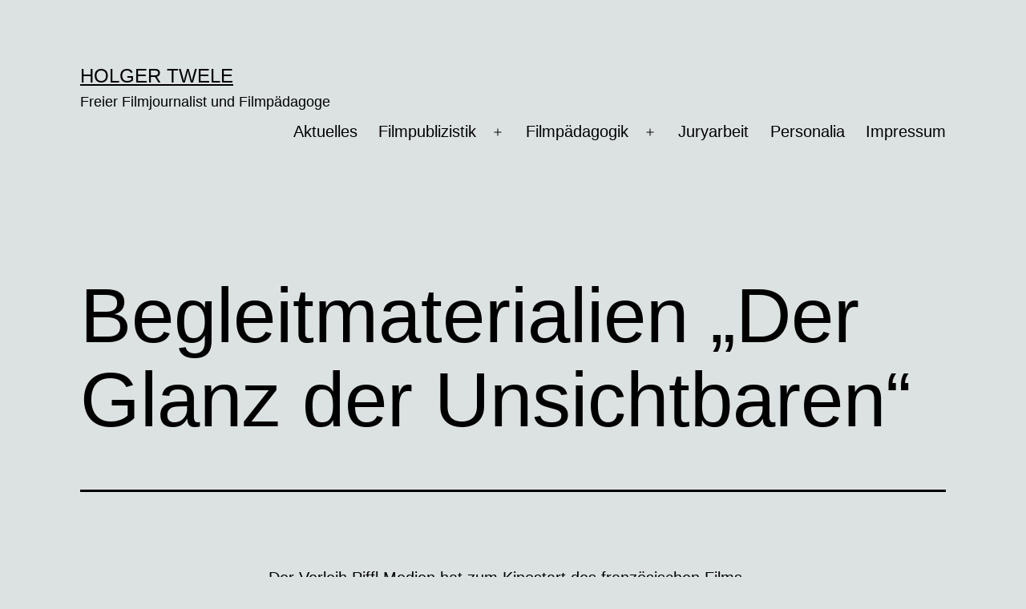

--- FILE ---
content_type: text/html; charset=UTF-8
request_url: https://www.holgertwele.de/begleitmaterialien-der-glanz-der-unsichtbaren/
body_size: 9334
content:
<!doctype html>
<html lang="de" >
<head>
	<meta charset="UTF-8" />
	<meta name="viewport" content="width=device-width, initial-scale=1.0" />
	<title>Begleitmaterialien „Der Glanz der Unsichtbaren“ &#8211; Holger Twele</title>
<meta name='robots' content='max-image-preview:large' />
	<style>img:is([sizes="auto" i], [sizes^="auto," i]) { contain-intrinsic-size: 3000px 1500px }</style>
	<link rel="alternate" type="application/rss+xml" title="Holger Twele &raquo; Feed" href="https://www.holgertwele.de/feed/" />
<link rel="alternate" type="application/rss+xml" title="Holger Twele &raquo; Kommentar-Feed" href="https://www.holgertwele.de/comments/feed/" />
<link rel="alternate" type="application/rss+xml" title="Holger Twele &raquo; Kommentar-Feed zu Begleitmaterialien „Der Glanz der Unsichtbaren“" href="https://www.holgertwele.de/begleitmaterialien-der-glanz-der-unsichtbaren/feed/" />
<script>
window._wpemojiSettings = {"baseUrl":"https:\/\/s.w.org\/images\/core\/emoji\/16.0.1\/72x72\/","ext":".png","svgUrl":"https:\/\/s.w.org\/images\/core\/emoji\/16.0.1\/svg\/","svgExt":".svg","source":{"concatemoji":"https:\/\/www.holgertwele.de\/wp-includes\/js\/wp-emoji-release.min.js?ver=6.8.3"}};
/*! This file is auto-generated */
!function(s,n){var o,i,e;function c(e){try{var t={supportTests:e,timestamp:(new Date).valueOf()};sessionStorage.setItem(o,JSON.stringify(t))}catch(e){}}function p(e,t,n){e.clearRect(0,0,e.canvas.width,e.canvas.height),e.fillText(t,0,0);var t=new Uint32Array(e.getImageData(0,0,e.canvas.width,e.canvas.height).data),a=(e.clearRect(0,0,e.canvas.width,e.canvas.height),e.fillText(n,0,0),new Uint32Array(e.getImageData(0,0,e.canvas.width,e.canvas.height).data));return t.every(function(e,t){return e===a[t]})}function u(e,t){e.clearRect(0,0,e.canvas.width,e.canvas.height),e.fillText(t,0,0);for(var n=e.getImageData(16,16,1,1),a=0;a<n.data.length;a++)if(0!==n.data[a])return!1;return!0}function f(e,t,n,a){switch(t){case"flag":return n(e,"\ud83c\udff3\ufe0f\u200d\u26a7\ufe0f","\ud83c\udff3\ufe0f\u200b\u26a7\ufe0f")?!1:!n(e,"\ud83c\udde8\ud83c\uddf6","\ud83c\udde8\u200b\ud83c\uddf6")&&!n(e,"\ud83c\udff4\udb40\udc67\udb40\udc62\udb40\udc65\udb40\udc6e\udb40\udc67\udb40\udc7f","\ud83c\udff4\u200b\udb40\udc67\u200b\udb40\udc62\u200b\udb40\udc65\u200b\udb40\udc6e\u200b\udb40\udc67\u200b\udb40\udc7f");case"emoji":return!a(e,"\ud83e\udedf")}return!1}function g(e,t,n,a){var r="undefined"!=typeof WorkerGlobalScope&&self instanceof WorkerGlobalScope?new OffscreenCanvas(300,150):s.createElement("canvas"),o=r.getContext("2d",{willReadFrequently:!0}),i=(o.textBaseline="top",o.font="600 32px Arial",{});return e.forEach(function(e){i[e]=t(o,e,n,a)}),i}function t(e){var t=s.createElement("script");t.src=e,t.defer=!0,s.head.appendChild(t)}"undefined"!=typeof Promise&&(o="wpEmojiSettingsSupports",i=["flag","emoji"],n.supports={everything:!0,everythingExceptFlag:!0},e=new Promise(function(e){s.addEventListener("DOMContentLoaded",e,{once:!0})}),new Promise(function(t){var n=function(){try{var e=JSON.parse(sessionStorage.getItem(o));if("object"==typeof e&&"number"==typeof e.timestamp&&(new Date).valueOf()<e.timestamp+604800&&"object"==typeof e.supportTests)return e.supportTests}catch(e){}return null}();if(!n){if("undefined"!=typeof Worker&&"undefined"!=typeof OffscreenCanvas&&"undefined"!=typeof URL&&URL.createObjectURL&&"undefined"!=typeof Blob)try{var e="postMessage("+g.toString()+"("+[JSON.stringify(i),f.toString(),p.toString(),u.toString()].join(",")+"));",a=new Blob([e],{type:"text/javascript"}),r=new Worker(URL.createObjectURL(a),{name:"wpTestEmojiSupports"});return void(r.onmessage=function(e){c(n=e.data),r.terminate(),t(n)})}catch(e){}c(n=g(i,f,p,u))}t(n)}).then(function(e){for(var t in e)n.supports[t]=e[t],n.supports.everything=n.supports.everything&&n.supports[t],"flag"!==t&&(n.supports.everythingExceptFlag=n.supports.everythingExceptFlag&&n.supports[t]);n.supports.everythingExceptFlag=n.supports.everythingExceptFlag&&!n.supports.flag,n.DOMReady=!1,n.readyCallback=function(){n.DOMReady=!0}}).then(function(){return e}).then(function(){var e;n.supports.everything||(n.readyCallback(),(e=n.source||{}).concatemoji?t(e.concatemoji):e.wpemoji&&e.twemoji&&(t(e.twemoji),t(e.wpemoji)))}))}((window,document),window._wpemojiSettings);
</script>
<style id='wp-emoji-styles-inline-css'>

	img.wp-smiley, img.emoji {
		display: inline !important;
		border: none !important;
		box-shadow: none !important;
		height: 1em !important;
		width: 1em !important;
		margin: 0 0.07em !important;
		vertical-align: -0.1em !important;
		background: none !important;
		padding: 0 !important;
	}
</style>
<link rel='stylesheet' id='wp-block-library-css' href='https://www.holgertwele.de/wp-includes/css/dist/block-library/style.min.css?ver=6.8.3' media='all' />
<style id='wp-block-library-theme-inline-css'>
.wp-block-audio :where(figcaption){color:#555;font-size:13px;text-align:center}.is-dark-theme .wp-block-audio :where(figcaption){color:#ffffffa6}.wp-block-audio{margin:0 0 1em}.wp-block-code{border:1px solid #ccc;border-radius:4px;font-family:Menlo,Consolas,monaco,monospace;padding:.8em 1em}.wp-block-embed :where(figcaption){color:#555;font-size:13px;text-align:center}.is-dark-theme .wp-block-embed :where(figcaption){color:#ffffffa6}.wp-block-embed{margin:0 0 1em}.blocks-gallery-caption{color:#555;font-size:13px;text-align:center}.is-dark-theme .blocks-gallery-caption{color:#ffffffa6}:root :where(.wp-block-image figcaption){color:#555;font-size:13px;text-align:center}.is-dark-theme :root :where(.wp-block-image figcaption){color:#ffffffa6}.wp-block-image{margin:0 0 1em}.wp-block-pullquote{border-bottom:4px solid;border-top:4px solid;color:currentColor;margin-bottom:1.75em}.wp-block-pullquote cite,.wp-block-pullquote footer,.wp-block-pullquote__citation{color:currentColor;font-size:.8125em;font-style:normal;text-transform:uppercase}.wp-block-quote{border-left:.25em solid;margin:0 0 1.75em;padding-left:1em}.wp-block-quote cite,.wp-block-quote footer{color:currentColor;font-size:.8125em;font-style:normal;position:relative}.wp-block-quote:where(.has-text-align-right){border-left:none;border-right:.25em solid;padding-left:0;padding-right:1em}.wp-block-quote:where(.has-text-align-center){border:none;padding-left:0}.wp-block-quote.is-large,.wp-block-quote.is-style-large,.wp-block-quote:where(.is-style-plain){border:none}.wp-block-search .wp-block-search__label{font-weight:700}.wp-block-search__button{border:1px solid #ccc;padding:.375em .625em}:where(.wp-block-group.has-background){padding:1.25em 2.375em}.wp-block-separator.has-css-opacity{opacity:.4}.wp-block-separator{border:none;border-bottom:2px solid;margin-left:auto;margin-right:auto}.wp-block-separator.has-alpha-channel-opacity{opacity:1}.wp-block-separator:not(.is-style-wide):not(.is-style-dots){width:100px}.wp-block-separator.has-background:not(.is-style-dots){border-bottom:none;height:1px}.wp-block-separator.has-background:not(.is-style-wide):not(.is-style-dots){height:2px}.wp-block-table{margin:0 0 1em}.wp-block-table td,.wp-block-table th{word-break:normal}.wp-block-table :where(figcaption){color:#555;font-size:13px;text-align:center}.is-dark-theme .wp-block-table :where(figcaption){color:#ffffffa6}.wp-block-video :where(figcaption){color:#555;font-size:13px;text-align:center}.is-dark-theme .wp-block-video :where(figcaption){color:#ffffffa6}.wp-block-video{margin:0 0 1em}:root :where(.wp-block-template-part.has-background){margin-bottom:0;margin-top:0;padding:1.25em 2.375em}
</style>
<style id='classic-theme-styles-inline-css'>
/*! This file is auto-generated */
.wp-block-button__link{color:#fff;background-color:#32373c;border-radius:9999px;box-shadow:none;text-decoration:none;padding:calc(.667em + 2px) calc(1.333em + 2px);font-size:1.125em}.wp-block-file__button{background:#32373c;color:#fff;text-decoration:none}
</style>
<link rel='stylesheet' id='twenty-twenty-one-custom-color-overrides-css' href='https://www.holgertwele.de/wp-content/themes/twentytwentyone/assets/css/custom-color-overrides.css?ver=2.6' media='all' />
<style id='twenty-twenty-one-custom-color-overrides-inline-css'>
:root .editor-styles-wrapper{--global--color-background: #dce2e2;--global--color-primary: #000;--global--color-secondary: #000;--button--color-background: #000;--button--color-text-hover: #000;}
</style>
<style id='global-styles-inline-css'>
:root{--wp--preset--aspect-ratio--square: 1;--wp--preset--aspect-ratio--4-3: 4/3;--wp--preset--aspect-ratio--3-4: 3/4;--wp--preset--aspect-ratio--3-2: 3/2;--wp--preset--aspect-ratio--2-3: 2/3;--wp--preset--aspect-ratio--16-9: 16/9;--wp--preset--aspect-ratio--9-16: 9/16;--wp--preset--color--black: #000000;--wp--preset--color--cyan-bluish-gray: #abb8c3;--wp--preset--color--white: #FFFFFF;--wp--preset--color--pale-pink: #f78da7;--wp--preset--color--vivid-red: #cf2e2e;--wp--preset--color--luminous-vivid-orange: #ff6900;--wp--preset--color--luminous-vivid-amber: #fcb900;--wp--preset--color--light-green-cyan: #7bdcb5;--wp--preset--color--vivid-green-cyan: #00d084;--wp--preset--color--pale-cyan-blue: #8ed1fc;--wp--preset--color--vivid-cyan-blue: #0693e3;--wp--preset--color--vivid-purple: #9b51e0;--wp--preset--color--dark-gray: #28303D;--wp--preset--color--gray: #39414D;--wp--preset--color--green: #D1E4DD;--wp--preset--color--blue: #D1DFE4;--wp--preset--color--purple: #D1D1E4;--wp--preset--color--red: #E4D1D1;--wp--preset--color--orange: #E4DAD1;--wp--preset--color--yellow: #EEEADD;--wp--preset--gradient--vivid-cyan-blue-to-vivid-purple: linear-gradient(135deg,rgba(6,147,227,1) 0%,rgb(155,81,224) 100%);--wp--preset--gradient--light-green-cyan-to-vivid-green-cyan: linear-gradient(135deg,rgb(122,220,180) 0%,rgb(0,208,130) 100%);--wp--preset--gradient--luminous-vivid-amber-to-luminous-vivid-orange: linear-gradient(135deg,rgba(252,185,0,1) 0%,rgba(255,105,0,1) 100%);--wp--preset--gradient--luminous-vivid-orange-to-vivid-red: linear-gradient(135deg,rgba(255,105,0,1) 0%,rgb(207,46,46) 100%);--wp--preset--gradient--very-light-gray-to-cyan-bluish-gray: linear-gradient(135deg,rgb(238,238,238) 0%,rgb(169,184,195) 100%);--wp--preset--gradient--cool-to-warm-spectrum: linear-gradient(135deg,rgb(74,234,220) 0%,rgb(151,120,209) 20%,rgb(207,42,186) 40%,rgb(238,44,130) 60%,rgb(251,105,98) 80%,rgb(254,248,76) 100%);--wp--preset--gradient--blush-light-purple: linear-gradient(135deg,rgb(255,206,236) 0%,rgb(152,150,240) 100%);--wp--preset--gradient--blush-bordeaux: linear-gradient(135deg,rgb(254,205,165) 0%,rgb(254,45,45) 50%,rgb(107,0,62) 100%);--wp--preset--gradient--luminous-dusk: linear-gradient(135deg,rgb(255,203,112) 0%,rgb(199,81,192) 50%,rgb(65,88,208) 100%);--wp--preset--gradient--pale-ocean: linear-gradient(135deg,rgb(255,245,203) 0%,rgb(182,227,212) 50%,rgb(51,167,181) 100%);--wp--preset--gradient--electric-grass: linear-gradient(135deg,rgb(202,248,128) 0%,rgb(113,206,126) 100%);--wp--preset--gradient--midnight: linear-gradient(135deg,rgb(2,3,129) 0%,rgb(40,116,252) 100%);--wp--preset--gradient--purple-to-yellow: linear-gradient(160deg, #D1D1E4 0%, #EEEADD 100%);--wp--preset--gradient--yellow-to-purple: linear-gradient(160deg, #EEEADD 0%, #D1D1E4 100%);--wp--preset--gradient--green-to-yellow: linear-gradient(160deg, #D1E4DD 0%, #EEEADD 100%);--wp--preset--gradient--yellow-to-green: linear-gradient(160deg, #EEEADD 0%, #D1E4DD 100%);--wp--preset--gradient--red-to-yellow: linear-gradient(160deg, #E4D1D1 0%, #EEEADD 100%);--wp--preset--gradient--yellow-to-red: linear-gradient(160deg, #EEEADD 0%, #E4D1D1 100%);--wp--preset--gradient--purple-to-red: linear-gradient(160deg, #D1D1E4 0%, #E4D1D1 100%);--wp--preset--gradient--red-to-purple: linear-gradient(160deg, #E4D1D1 0%, #D1D1E4 100%);--wp--preset--font-size--small: 18px;--wp--preset--font-size--medium: 20px;--wp--preset--font-size--large: 24px;--wp--preset--font-size--x-large: 42px;--wp--preset--font-size--extra-small: 16px;--wp--preset--font-size--normal: 20px;--wp--preset--font-size--extra-large: 40px;--wp--preset--font-size--huge: 96px;--wp--preset--font-size--gigantic: 144px;--wp--preset--spacing--20: 0.44rem;--wp--preset--spacing--30: 0.67rem;--wp--preset--spacing--40: 1rem;--wp--preset--spacing--50: 1.5rem;--wp--preset--spacing--60: 2.25rem;--wp--preset--spacing--70: 3.38rem;--wp--preset--spacing--80: 5.06rem;--wp--preset--shadow--natural: 6px 6px 9px rgba(0, 0, 0, 0.2);--wp--preset--shadow--deep: 12px 12px 50px rgba(0, 0, 0, 0.4);--wp--preset--shadow--sharp: 6px 6px 0px rgba(0, 0, 0, 0.2);--wp--preset--shadow--outlined: 6px 6px 0px -3px rgba(255, 255, 255, 1), 6px 6px rgba(0, 0, 0, 1);--wp--preset--shadow--crisp: 6px 6px 0px rgba(0, 0, 0, 1);}:where(.is-layout-flex){gap: 0.5em;}:where(.is-layout-grid){gap: 0.5em;}body .is-layout-flex{display: flex;}.is-layout-flex{flex-wrap: wrap;align-items: center;}.is-layout-flex > :is(*, div){margin: 0;}body .is-layout-grid{display: grid;}.is-layout-grid > :is(*, div){margin: 0;}:where(.wp-block-columns.is-layout-flex){gap: 2em;}:where(.wp-block-columns.is-layout-grid){gap: 2em;}:where(.wp-block-post-template.is-layout-flex){gap: 1.25em;}:where(.wp-block-post-template.is-layout-grid){gap: 1.25em;}.has-black-color{color: var(--wp--preset--color--black) !important;}.has-cyan-bluish-gray-color{color: var(--wp--preset--color--cyan-bluish-gray) !important;}.has-white-color{color: var(--wp--preset--color--white) !important;}.has-pale-pink-color{color: var(--wp--preset--color--pale-pink) !important;}.has-vivid-red-color{color: var(--wp--preset--color--vivid-red) !important;}.has-luminous-vivid-orange-color{color: var(--wp--preset--color--luminous-vivid-orange) !important;}.has-luminous-vivid-amber-color{color: var(--wp--preset--color--luminous-vivid-amber) !important;}.has-light-green-cyan-color{color: var(--wp--preset--color--light-green-cyan) !important;}.has-vivid-green-cyan-color{color: var(--wp--preset--color--vivid-green-cyan) !important;}.has-pale-cyan-blue-color{color: var(--wp--preset--color--pale-cyan-blue) !important;}.has-vivid-cyan-blue-color{color: var(--wp--preset--color--vivid-cyan-blue) !important;}.has-vivid-purple-color{color: var(--wp--preset--color--vivid-purple) !important;}.has-black-background-color{background-color: var(--wp--preset--color--black) !important;}.has-cyan-bluish-gray-background-color{background-color: var(--wp--preset--color--cyan-bluish-gray) !important;}.has-white-background-color{background-color: var(--wp--preset--color--white) !important;}.has-pale-pink-background-color{background-color: var(--wp--preset--color--pale-pink) !important;}.has-vivid-red-background-color{background-color: var(--wp--preset--color--vivid-red) !important;}.has-luminous-vivid-orange-background-color{background-color: var(--wp--preset--color--luminous-vivid-orange) !important;}.has-luminous-vivid-amber-background-color{background-color: var(--wp--preset--color--luminous-vivid-amber) !important;}.has-light-green-cyan-background-color{background-color: var(--wp--preset--color--light-green-cyan) !important;}.has-vivid-green-cyan-background-color{background-color: var(--wp--preset--color--vivid-green-cyan) !important;}.has-pale-cyan-blue-background-color{background-color: var(--wp--preset--color--pale-cyan-blue) !important;}.has-vivid-cyan-blue-background-color{background-color: var(--wp--preset--color--vivid-cyan-blue) !important;}.has-vivid-purple-background-color{background-color: var(--wp--preset--color--vivid-purple) !important;}.has-black-border-color{border-color: var(--wp--preset--color--black) !important;}.has-cyan-bluish-gray-border-color{border-color: var(--wp--preset--color--cyan-bluish-gray) !important;}.has-white-border-color{border-color: var(--wp--preset--color--white) !important;}.has-pale-pink-border-color{border-color: var(--wp--preset--color--pale-pink) !important;}.has-vivid-red-border-color{border-color: var(--wp--preset--color--vivid-red) !important;}.has-luminous-vivid-orange-border-color{border-color: var(--wp--preset--color--luminous-vivid-orange) !important;}.has-luminous-vivid-amber-border-color{border-color: var(--wp--preset--color--luminous-vivid-amber) !important;}.has-light-green-cyan-border-color{border-color: var(--wp--preset--color--light-green-cyan) !important;}.has-vivid-green-cyan-border-color{border-color: var(--wp--preset--color--vivid-green-cyan) !important;}.has-pale-cyan-blue-border-color{border-color: var(--wp--preset--color--pale-cyan-blue) !important;}.has-vivid-cyan-blue-border-color{border-color: var(--wp--preset--color--vivid-cyan-blue) !important;}.has-vivid-purple-border-color{border-color: var(--wp--preset--color--vivid-purple) !important;}.has-vivid-cyan-blue-to-vivid-purple-gradient-background{background: var(--wp--preset--gradient--vivid-cyan-blue-to-vivid-purple) !important;}.has-light-green-cyan-to-vivid-green-cyan-gradient-background{background: var(--wp--preset--gradient--light-green-cyan-to-vivid-green-cyan) !important;}.has-luminous-vivid-amber-to-luminous-vivid-orange-gradient-background{background: var(--wp--preset--gradient--luminous-vivid-amber-to-luminous-vivid-orange) !important;}.has-luminous-vivid-orange-to-vivid-red-gradient-background{background: var(--wp--preset--gradient--luminous-vivid-orange-to-vivid-red) !important;}.has-very-light-gray-to-cyan-bluish-gray-gradient-background{background: var(--wp--preset--gradient--very-light-gray-to-cyan-bluish-gray) !important;}.has-cool-to-warm-spectrum-gradient-background{background: var(--wp--preset--gradient--cool-to-warm-spectrum) !important;}.has-blush-light-purple-gradient-background{background: var(--wp--preset--gradient--blush-light-purple) !important;}.has-blush-bordeaux-gradient-background{background: var(--wp--preset--gradient--blush-bordeaux) !important;}.has-luminous-dusk-gradient-background{background: var(--wp--preset--gradient--luminous-dusk) !important;}.has-pale-ocean-gradient-background{background: var(--wp--preset--gradient--pale-ocean) !important;}.has-electric-grass-gradient-background{background: var(--wp--preset--gradient--electric-grass) !important;}.has-midnight-gradient-background{background: var(--wp--preset--gradient--midnight) !important;}.has-small-font-size{font-size: var(--wp--preset--font-size--small) !important;}.has-medium-font-size{font-size: var(--wp--preset--font-size--medium) !important;}.has-large-font-size{font-size: var(--wp--preset--font-size--large) !important;}.has-x-large-font-size{font-size: var(--wp--preset--font-size--x-large) !important;}
:where(.wp-block-post-template.is-layout-flex){gap: 1.25em;}:where(.wp-block-post-template.is-layout-grid){gap: 1.25em;}
:where(.wp-block-columns.is-layout-flex){gap: 2em;}:where(.wp-block-columns.is-layout-grid){gap: 2em;}
:root :where(.wp-block-pullquote){font-size: 1.5em;line-height: 1.6;}
</style>
<link rel='stylesheet' id='twenty-twenty-one-style-css' href='https://www.holgertwele.de/wp-content/themes/twentytwentyone/style.css?ver=2.6' media='all' />
<style id='twenty-twenty-one-style-inline-css'>
:root{--global--color-background: #dce2e2;--global--color-primary: #000;--global--color-secondary: #000;--button--color-background: #000;--button--color-text-hover: #000;}
</style>
<link rel='stylesheet' id='twenty-twenty-one-print-style-css' href='https://www.holgertwele.de/wp-content/themes/twentytwentyone/assets/css/print.css?ver=2.6' media='print' />
<script id="twenty-twenty-one-ie11-polyfills-js-after">
( Element.prototype.matches && Element.prototype.closest && window.NodeList && NodeList.prototype.forEach ) || document.write( '<script src="https://www.holgertwele.de/wp-content/themes/twentytwentyone/assets/js/polyfills.js?ver=2.6"></scr' + 'ipt>' );
</script>
<script src="https://www.holgertwele.de/wp-content/themes/twentytwentyone/assets/js/primary-navigation.js?ver=2.6" id="twenty-twenty-one-primary-navigation-script-js" defer data-wp-strategy="defer"></script>
<link rel="EditURI" type="application/rsd+xml" title="RSD" href="https://www.holgertwele.de/xmlrpc.php?rsd" />
<meta name="generator" content="WordPress 6.8.3" />
<link rel="canonical" href="https://www.holgertwele.de/begleitmaterialien-der-glanz-der-unsichtbaren/" />
<link rel='shortlink' href='https://www.holgertwele.de/?p=1350' />
<link rel="alternate" title="oEmbed (JSON)" type="application/json+oembed" href="https://www.holgertwele.de/wp-json/oembed/1.0/embed?url=https%3A%2F%2Fwww.holgertwele.de%2Fbegleitmaterialien-der-glanz-der-unsichtbaren%2F" />
<link rel="alternate" title="oEmbed (XML)" type="text/xml+oembed" href="https://www.holgertwele.de/wp-json/oembed/1.0/embed?url=https%3A%2F%2Fwww.holgertwele.de%2Fbegleitmaterialien-der-glanz-der-unsichtbaren%2F&#038;format=xml" />
<link rel="pingback" href="https://www.holgertwele.de/xmlrpc.php"><style id="custom-background-css">
body.custom-background { background-color: #dce2e2; }
</style>
			<style id="wp-custom-css">
			.page-title {font-size:2em;}
		</style>
		</head>

<body class="wp-singular post-template-default single single-post postid-1350 single-format-standard custom-background wp-embed-responsive wp-theme-twentytwentyone is-light-theme has-background-white no-js singular has-main-navigation">
<div id="page" class="site">
	<a class="skip-link screen-reader-text" href="#content">
		Zum Inhalt springen	</a>

	
<header id="masthead" class="site-header has-title-and-tagline has-menu">

	

<div class="site-branding">

	
						<p class="site-title"><a href="https://www.holgertwele.de/" rel="home">Holger Twele</a></p>
			
			<p class="site-description">
			Freier Filmjournalist und Filmpädagoge		</p>
	</div><!-- .site-branding -->
	
	<nav id="site-navigation" class="primary-navigation" aria-label="Primäres Menü">
		<div class="menu-button-container">
			<button id="primary-mobile-menu" class="button" aria-controls="primary-menu-list" aria-expanded="false">
				<span class="dropdown-icon open">Menü					<svg class="svg-icon" width="24" height="24" aria-hidden="true" role="img" focusable="false" viewBox="0 0 24 24" fill="none" xmlns="http://www.w3.org/2000/svg"><path fill-rule="evenodd" clip-rule="evenodd" d="M4.5 6H19.5V7.5H4.5V6ZM4.5 12H19.5V13.5H4.5V12ZM19.5 18H4.5V19.5H19.5V18Z" fill="currentColor"/></svg>				</span>
				<span class="dropdown-icon close">Schließen					<svg class="svg-icon" width="24" height="24" aria-hidden="true" role="img" focusable="false" viewBox="0 0 24 24" fill="none" xmlns="http://www.w3.org/2000/svg"><path fill-rule="evenodd" clip-rule="evenodd" d="M12 10.9394L5.53033 4.46973L4.46967 5.53039L10.9393 12.0001L4.46967 18.4697L5.53033 19.5304L12 13.0607L18.4697 19.5304L19.5303 18.4697L13.0607 12.0001L19.5303 5.53039L18.4697 4.46973L12 10.9394Z" fill="currentColor"/></svg>				</span>
			</button><!-- #primary-mobile-menu -->
		</div><!-- .menu-button-container -->
		<div class="primary-menu-container"><ul id="primary-menu-list" class="menu-wrapper"><li id="menu-item-1601" class="menu-item menu-item-type-taxonomy menu-item-object-category current-post-ancestor current-menu-parent current-post-parent menu-item-1601"><a href="https://www.holgertwele.de/category/aktuelles/">Aktuelles</a></li>
<li id="menu-item-1597" class="menu-item menu-item-type-post_type menu-item-object-page menu-item-has-children menu-item-1597"><a href="https://www.holgertwele.de/filmpublizistik/">Filmpublizistik</a><button class="sub-menu-toggle" aria-expanded="false" onClick="twentytwentyoneExpandSubMenu(this)"><span class="icon-plus"><svg class="svg-icon" width="18" height="18" aria-hidden="true" role="img" focusable="false" viewBox="0 0 24 24" fill="none" xmlns="http://www.w3.org/2000/svg"><path fill-rule="evenodd" clip-rule="evenodd" d="M18 11.2h-5.2V6h-1.6v5.2H6v1.6h5.2V18h1.6v-5.2H18z" fill="currentColor"/></svg></span><span class="icon-minus"><svg class="svg-icon" width="18" height="18" aria-hidden="true" role="img" focusable="false" viewBox="0 0 24 24" fill="none" xmlns="http://www.w3.org/2000/svg"><path fill-rule="evenodd" clip-rule="evenodd" d="M6 11h12v2H6z" fill="currentColor"/></svg></span><span class="screen-reader-text">Menü öffnen</span></button>
<ul class="sub-menu">
	<li id="menu-item-1598" class="menu-item menu-item-type-post_type menu-item-object-page menu-item-1598"><a href="https://www.holgertwele.de/filmpublizistik/autor/">Autor</a></li>
	<li id="menu-item-1599" class="menu-item menu-item-type-post_type menu-item-object-page menu-item-1599"><a href="https://www.holgertwele.de/filmpublizistik/redaktion/">Redaktion</a></li>
</ul>
</li>
<li id="menu-item-1593" class="menu-item menu-item-type-post_type menu-item-object-page menu-item-has-children menu-item-1593"><a href="https://www.holgertwele.de/filmpadagogik/">Filmpädagogik</a><button class="sub-menu-toggle" aria-expanded="false" onClick="twentytwentyoneExpandSubMenu(this)"><span class="icon-plus"><svg class="svg-icon" width="18" height="18" aria-hidden="true" role="img" focusable="false" viewBox="0 0 24 24" fill="none" xmlns="http://www.w3.org/2000/svg"><path fill-rule="evenodd" clip-rule="evenodd" d="M18 11.2h-5.2V6h-1.6v5.2H6v1.6h5.2V18h1.6v-5.2H18z" fill="currentColor"/></svg></span><span class="icon-minus"><svg class="svg-icon" width="18" height="18" aria-hidden="true" role="img" focusable="false" viewBox="0 0 24 24" fill="none" xmlns="http://www.w3.org/2000/svg"><path fill-rule="evenodd" clip-rule="evenodd" d="M6 11h12v2H6z" fill="currentColor"/></svg></span><span class="screen-reader-text">Menü öffnen</span></button>
<ul class="sub-menu">
	<li id="menu-item-1594" class="menu-item menu-item-type-post_type menu-item-object-page menu-item-1594"><a href="https://www.holgertwele.de/filmpadagogik/lehrer-fortbildungen/">(Lehrer-)Fortbildungen</a></li>
	<li id="menu-item-1595" class="menu-item menu-item-type-post_type menu-item-object-page menu-item-1595"><a href="https://www.holgertwele.de/filmpadagogik/kinoseminare/">Kinoseminare</a></li>
	<li id="menu-item-1596" class="menu-item menu-item-type-post_type menu-item-object-page menu-item-1596"><a href="https://www.holgertwele.de/filmpadagogik/begleitmaterialien/">Begleitmaterialien</a></li>
</ul>
</li>
<li id="menu-item-1592" class="menu-item menu-item-type-post_type menu-item-object-page menu-item-1592"><a href="https://www.holgertwele.de/juryarbeit/">Juryarbeit</a></li>
<li id="menu-item-1600" class="menu-item menu-item-type-post_type menu-item-object-page menu-item-1600"><a href="https://www.holgertwele.de/personalia/">Personalia</a></li>
<li id="menu-item-1605" class="menu-item menu-item-type-post_type menu-item-object-page menu-item-1605"><a href="https://www.holgertwele.de/kontakt/impressum/">Impressum</a></li>
</ul></div>	</nav><!-- #site-navigation -->
	
</header><!-- #masthead -->

	<div id="content" class="site-content">
		<div id="primary" class="content-area">
			<main id="main" class="site-main">

<article id="post-1350" class="post-1350 post type-post status-publish format-standard hentry category-aktuelles entry">

	<header class="entry-header alignwide">
		<h1 class="entry-title">Begleitmaterialien „Der Glanz der Unsichtbaren“</h1>			</header><!-- .entry-header -->

	<div class="entry-content">
		
<p>Der Verleih Piffl Medien hat zum Kinostart des französischen Films „Der Glanz der Unsichtbaren“, der in Frankreich weit über eine Million Zuschauer erreichte, filmpädagogische Begleitmaterialien herausgebracht (Autor: Holger Twele). In der Komödie geht es um wohnungslose Frauen und engagierte Sozialarbeiterinnen, die nicht länger hinnehmen wollen, dass ihnen bei der Wiedereingliederung dieser Frauen die Hände gebunden sind. Die meisten der Besucherinnen des Tageszentrums für wohnungslose Frauen L’Envol nennen sich nach prominenten Vorbildern: Lady Di, Edith Piaf, Salma Hayek, Brigitte Macron. Doch das L’Envol, einziger Ankerpunkt ihres prekären Alltags, steht vor der Schließung – nicht effektiv genug, hat die Stadtverwaltung beschieden. Drei Monate bleiben den Sozialarbeiterinnen Manu, Audrey, Hélène und Angélique, um ihren Schützlingen wieder auf die Beine zu helfen …<br><a href="https://www.der-glanz-der-unsichtbaren.de/downloads/artwork-texte/Medienpaedagogisches-Begleitheft-GLANZ-DER-UNSICHTBAREN.pdf">https://www.der-glanz-der-unsichtbaren.de/downloads/artwork-texte/Medienpaedagogisches-Begleitheft-GLANZ-DER-UNSICHTBAREN.pdf</a></p>
	</div><!-- .entry-content -->

	<footer class="entry-footer default-max-width">
		<div class="posted-by"><span class="posted-on">Veröffentlicht am <time class="entry-date published updated" datetime="2019-10-10T10:10:22+02:00">10. Oktober 2019</time></span><span class="byline">Von <a href="https://www.holgertwele.de/author/holgertwele/" rel="author">Holger Twele</a></span></div><div class="post-taxonomies"><span class="cat-links">Kategorisiert als <a href="https://www.holgertwele.de/category/aktuelles/" rel="category tag">Aktuelles</a> </span></div>	</footer><!-- .entry-footer -->

				
</article><!-- #post-1350 -->

	<nav class="navigation post-navigation" aria-label="Beiträge">
		<h2 class="screen-reader-text">Beitragsnavigation</h2>
		<div class="nav-links"><div class="nav-previous"><a href="https://www.holgertwele.de/preistraeger-lucas-festival-2019/" rel="prev"><p class="meta-nav"><svg class="svg-icon" width="24" height="24" aria-hidden="true" role="img" focusable="false" viewBox="0 0 24 24" fill="none" xmlns="http://www.w3.org/2000/svg"><path fill-rule="evenodd" clip-rule="evenodd" d="M20 13v-2H8l4-4-1-2-7 7 7 7 1-2-4-4z" fill="currentColor"/></svg>Vorheriger Beitrag</p><p class="post-title">Preisträger LUCAS-Festival 2019</p></a></div><div class="nav-next"><a href="https://www.holgertwele.de/preistraegerfilme-schlingel-2019/" rel="next"><p class="meta-nav">Nächster Beitrag<svg class="svg-icon" width="24" height="24" aria-hidden="true" role="img" focusable="false" viewBox="0 0 24 24" fill="none" xmlns="http://www.w3.org/2000/svg"><path fill-rule="evenodd" clip-rule="evenodd" d="m4 13v-2h12l-4-4 1-2 7 7-7 7-1-2 4-4z" fill="currentColor"/></svg></p><p class="post-title">Preisträgerfilme SCHLINGEL 2019</p></a></div></div>
	</nav>			</main><!-- #main -->
		</div><!-- #primary -->
	</div><!-- #content -->

	
	<aside class="widget-area">
		
		<section id="recent-posts-2" class="widget widget_recent_entries">
		<h2 class="widget-title">Aktuelles</h2><nav aria-label="Aktuelles">
		<ul>
											<li>
					<a href="https://www.holgertwele.de/ein-weihnachtsfilm-der-extraklasse/">Ein Weihnachtsfilm der Extraklasse</a>
									</li>
											<li>
					<a href="https://www.holgertwele.de/doxs-preisverleihung-2025/">doxs! Preisverleihung 2025</a>
									</li>
											<li>
					<a href="https://www.holgertwele.de/59-internationale-hofer-filmtage/">59. Internationale Hofer Filmtage</a>
									</li>
											<li>
					<a href="https://www.holgertwele.de/preistraeger-schlingel-festival-2025/">Preisträger SCHLINGEL-Festival 2025</a>
									</li>
											<li>
					<a href="https://www.holgertwele.de/preistraeger-lucas-filmfestival-2025/">Preisträger LUCAS-Filmfestival 2025</a>
									</li>
											<li>
					<a href="https://www.holgertwele.de/evangelischer-kindermedienpreis-2025/">Evangelischer Kindermedienpreis 2025</a>
									</li>
											<li>
					<a href="https://www.holgertwele.de/neue-projekte-der-besondere-kinderfilm/">Neue Projekte &#8222;Der besondere Kinderfilm&#8220;</a>
									</li>
											<li>
					<a href="https://www.holgertwele.de/preistraeger-generation-berlinale-2025/">Preisträger Generation, Berlinale 2025</a>
									</li>
					</ul>

		</nav></section><section id="archives-3" class="widget widget_archive"><h2 class="widget-title">Archiv</h2>		<label class="screen-reader-text" for="archives-dropdown-3">Archiv</label>
		<select id="archives-dropdown-3" name="archive-dropdown">
			
			<option value="">Monat auswählen</option>
				<option value='https://www.holgertwele.de/2025/11/'> November 2025 &nbsp;(2)</option>
	<option value='https://www.holgertwele.de/2025/10/'> Oktober 2025 &nbsp;(4)</option>
	<option value='https://www.holgertwele.de/2025/09/'> September 2025 &nbsp;(1)</option>
	<option value='https://www.holgertwele.de/2025/02/'> Februar 2025 &nbsp;(3)</option>
	<option value='https://www.holgertwele.de/2024/11/'> November 2024 &nbsp;(3)</option>
	<option value='https://www.holgertwele.de/2024/10/'> Oktober 2024 &nbsp;(3)</option>
	<option value='https://www.holgertwele.de/2024/09/'> September 2024 &nbsp;(2)</option>
	<option value='https://www.holgertwele.de/2024/04/'> April 2024 &nbsp;(2)</option>
	<option value='https://www.holgertwele.de/2024/03/'> März 2024 &nbsp;(1)</option>
	<option value='https://www.holgertwele.de/2024/02/'> Februar 2024 &nbsp;(3)</option>
	<option value='https://www.holgertwele.de/2023/12/'> Dezember 2023 &nbsp;(1)</option>
	<option value='https://www.holgertwele.de/2023/11/'> November 2023 &nbsp;(3)</option>
	<option value='https://www.holgertwele.de/2023/10/'> Oktober 2023 &nbsp;(3)</option>
	<option value='https://www.holgertwele.de/2023/09/'> September 2023 &nbsp;(1)</option>
	<option value='https://www.holgertwele.de/2023/05/'> Mai 2023 &nbsp;(1)</option>
	<option value='https://www.holgertwele.de/2023/02/'> Februar 2023 &nbsp;(2)</option>
	<option value='https://www.holgertwele.de/2022/12/'> Dezember 2022 &nbsp;(1)</option>
	<option value='https://www.holgertwele.de/2022/11/'> November 2022 &nbsp;(6)</option>
	<option value='https://www.holgertwele.de/2022/10/'> Oktober 2022 &nbsp;(2)</option>
	<option value='https://www.holgertwele.de/2022/09/'> September 2022 &nbsp;(3)</option>
	<option value='https://www.holgertwele.de/2022/07/'> Juli 2022 &nbsp;(2)</option>
	<option value='https://www.holgertwele.de/2022/06/'> Juni 2022 &nbsp;(1)</option>
	<option value='https://www.holgertwele.de/2022/05/'> Mai 2022 &nbsp;(2)</option>
	<option value='https://www.holgertwele.de/2022/03/'> März 2022 &nbsp;(1)</option>
	<option value='https://www.holgertwele.de/2021/11/'> November 2021 &nbsp;(3)</option>
	<option value='https://www.holgertwele.de/2021/10/'> Oktober 2021 &nbsp;(4)</option>
	<option value='https://www.holgertwele.de/2021/09/'> September 2021 &nbsp;(4)</option>
	<option value='https://www.holgertwele.de/2021/06/'> Juni 2021 &nbsp;(6)</option>
	<option value='https://www.holgertwele.de/2021/04/'> April 2021 &nbsp;(3)</option>
	<option value='https://www.holgertwele.de/2021/03/'> März 2021 &nbsp;(2)</option>
	<option value='https://www.holgertwele.de/2021/02/'> Februar 2021 &nbsp;(3)</option>
	<option value='https://www.holgertwele.de/2021/01/'> Januar 2021 &nbsp;(1)</option>
	<option value='https://www.holgertwele.de/2020/12/'> Dezember 2020 &nbsp;(1)</option>
	<option value='https://www.holgertwele.de/2020/11/'> November 2020 &nbsp;(2)</option>
	<option value='https://www.holgertwele.de/2020/10/'> Oktober 2020 &nbsp;(3)</option>
	<option value='https://www.holgertwele.de/2020/09/'> September 2020 &nbsp;(5)</option>
	<option value='https://www.holgertwele.de/2020/08/'> August 2020 &nbsp;(1)</option>
	<option value='https://www.holgertwele.de/2020/05/'> Mai 2020 &nbsp;(3)</option>
	<option value='https://www.holgertwele.de/2020/04/'> April 2020 &nbsp;(1)</option>
	<option value='https://www.holgertwele.de/2020/02/'> Februar 2020 &nbsp;(5)</option>
	<option value='https://www.holgertwele.de/2019/11/'> November 2019 &nbsp;(2)</option>
	<option value='https://www.holgertwele.de/2019/10/'> Oktober 2019 &nbsp;(4)</option>
	<option value='https://www.holgertwele.de/2019/09/'> September 2019 &nbsp;(2)</option>
	<option value='https://www.holgertwele.de/2019/08/'> August 2019 &nbsp;(1)</option>
	<option value='https://www.holgertwele.de/2019/07/'> Juli 2019 &nbsp;(4)</option>
	<option value='https://www.holgertwele.de/2019/06/'> Juni 2019 &nbsp;(2)</option>
	<option value='https://www.holgertwele.de/2019/05/'> Mai 2019 &nbsp;(2)</option>
	<option value='https://www.holgertwele.de/2019/04/'> April 2019 &nbsp;(3)</option>
	<option value='https://www.holgertwele.de/2019/03/'> März 2019 &nbsp;(1)</option>
	<option value='https://www.holgertwele.de/2019/02/'> Februar 2019 &nbsp;(5)</option>
	<option value='https://www.holgertwele.de/2019/01/'> Januar 2019 &nbsp;(1)</option>
	<option value='https://www.holgertwele.de/2018/12/'> Dezember 2018 &nbsp;(2)</option>
	<option value='https://www.holgertwele.de/2018/11/'> November 2018 &nbsp;(6)</option>
	<option value='https://www.holgertwele.de/2018/10/'> Oktober 2018 &nbsp;(2)</option>
	<option value='https://www.holgertwele.de/2018/09/'> September 2018 &nbsp;(7)</option>
	<option value='https://www.holgertwele.de/2018/07/'> Juli 2018 &nbsp;(1)</option>
	<option value='https://www.holgertwele.de/2018/06/'> Juni 2018 &nbsp;(3)</option>
	<option value='https://www.holgertwele.de/2018/05/'> Mai 2018 &nbsp;(6)</option>
	<option value='https://www.holgertwele.de/2018/02/'> Februar 2018 &nbsp;(9)</option>
	<option value='https://www.holgertwele.de/2017/11/'> November 2017 &nbsp;(9)</option>
	<option value='https://www.holgertwele.de/2017/10/'> Oktober 2017 &nbsp;(3)</option>
	<option value='https://www.holgertwele.de/2017/09/'> September 2017 &nbsp;(6)</option>
	<option value='https://www.holgertwele.de/2017/08/'> August 2017 &nbsp;(5)</option>
	<option value='https://www.holgertwele.de/2017/07/'> Juli 2017 &nbsp;(3)</option>
	<option value='https://www.holgertwele.de/2017/06/'> Juni 2017 &nbsp;(4)</option>
	<option value='https://www.holgertwele.de/2017/05/'> Mai 2017 &nbsp;(5)</option>
	<option value='https://www.holgertwele.de/2017/03/'> März 2017 &nbsp;(3)</option>
	<option value='https://www.holgertwele.de/2017/02/'> Februar 2017 &nbsp;(4)</option>
	<option value='https://www.holgertwele.de/2017/01/'> Januar 2017 &nbsp;(4)</option>
	<option value='https://www.holgertwele.de/2016/12/'> Dezember 2016 &nbsp;(1)</option>
	<option value='https://www.holgertwele.de/2016/11/'> November 2016 &nbsp;(5)</option>
	<option value='https://www.holgertwele.de/2016/10/'> Oktober 2016 &nbsp;(2)</option>
	<option value='https://www.holgertwele.de/2016/09/'> September 2016 &nbsp;(3)</option>
	<option value='https://www.holgertwele.de/2016/07/'> Juli 2016 &nbsp;(5)</option>
	<option value='https://www.holgertwele.de/2016/06/'> Juni 2016 &nbsp;(5)</option>
	<option value='https://www.holgertwele.de/2016/05/'> Mai 2016 &nbsp;(1)</option>
	<option value='https://www.holgertwele.de/2016/04/'> April 2016 &nbsp;(5)</option>
	<option value='https://www.holgertwele.de/2016/03/'> März 2016 &nbsp;(2)</option>
	<option value='https://www.holgertwele.de/2016/02/'> Februar 2016 &nbsp;(6)</option>
	<option value='https://www.holgertwele.de/2016/01/'> Januar 2016 &nbsp;(10)</option>
	<option value='https://www.holgertwele.de/2015/11/'> November 2015 &nbsp;(5)</option>
	<option value='https://www.holgertwele.de/2015/10/'> Oktober 2015 &nbsp;(4)</option>
	<option value='https://www.holgertwele.de/2015/09/'> September 2015 &nbsp;(2)</option>
	<option value='https://www.holgertwele.de/2015/08/'> August 2015 &nbsp;(1)</option>
	<option value='https://www.holgertwele.de/2015/07/'> Juli 2015 &nbsp;(3)</option>
	<option value='https://www.holgertwele.de/2015/06/'> Juni 2015 &nbsp;(5)</option>
	<option value='https://www.holgertwele.de/2015/05/'> Mai 2015 &nbsp;(2)</option>
	<option value='https://www.holgertwele.de/2015/03/'> März 2015 &nbsp;(4)</option>
	<option value='https://www.holgertwele.de/2015/02/'> Februar 2015 &nbsp;(4)</option>
	<option value='https://www.holgertwele.de/2015/01/'> Januar 2015 &nbsp;(3)</option>
	<option value='https://www.holgertwele.de/2014/12/'> Dezember 2014 &nbsp;(5)</option>
	<option value='https://www.holgertwele.de/2014/11/'> November 2014 &nbsp;(6)</option>
	<option value='https://www.holgertwele.de/2014/10/'> Oktober 2014 &nbsp;(7)</option>
	<option value='https://www.holgertwele.de/2014/09/'> September 2014 &nbsp;(6)</option>
	<option value='https://www.holgertwele.de/2014/07/'> Juli 2014 &nbsp;(6)</option>
	<option value='https://www.holgertwele.de/2014/06/'> Juni 2014 &nbsp;(2)</option>
	<option value='https://www.holgertwele.de/2014/05/'> Mai 2014 &nbsp;(4)</option>
	<option value='https://www.holgertwele.de/2014/04/'> April 2014 &nbsp;(4)</option>
	<option value='https://www.holgertwele.de/2014/03/'> März 2014 &nbsp;(2)</option>
	<option value='https://www.holgertwele.de/2014/02/'> Februar 2014 &nbsp;(4)</option>
	<option value='https://www.holgertwele.de/2013/12/'> Dezember 2013 &nbsp;(3)</option>
	<option value='https://www.holgertwele.de/2013/11/'> November 2013 &nbsp;(2)</option>
	<option value='https://www.holgertwele.de/2013/10/'> Oktober 2013 &nbsp;(5)</option>
	<option value='https://www.holgertwele.de/2013/08/'> August 2013 &nbsp;(1)</option>
	<option value='https://www.holgertwele.de/2013/07/'> Juli 2013 &nbsp;(4)</option>
	<option value='https://www.holgertwele.de/2013/06/'> Juni 2013 &nbsp;(5)</option>
	<option value='https://www.holgertwele.de/2013/05/'> Mai 2013 &nbsp;(3)</option>
	<option value='https://www.holgertwele.de/2013/03/'> März 2013 &nbsp;(1)</option>
	<option value='https://www.holgertwele.de/2013/02/'> Februar 2013 &nbsp;(6)</option>
	<option value='https://www.holgertwele.de/2012/12/'> Dezember 2012 &nbsp;(1)</option>
	<option value='https://www.holgertwele.de/2012/11/'> November 2012 &nbsp;(2)</option>
	<option value='https://www.holgertwele.de/2012/10/'> Oktober 2012 &nbsp;(4)</option>
	<option value='https://www.holgertwele.de/2012/09/'> September 2012 &nbsp;(8)</option>
	<option value='https://www.holgertwele.de/2012/08/'> August 2012 &nbsp;(1)</option>
	<option value='https://www.holgertwele.de/2012/04/'> April 2012 &nbsp;(1)</option>
	<option value='https://www.holgertwele.de/2012/02/'> Februar 2012 &nbsp;(2)</option>
	<option value='https://www.holgertwele.de/2012/01/'> Januar 2012 &nbsp;(1)</option>

		</select>

			<script>
(function() {
	var dropdown = document.getElementById( "archives-dropdown-3" );
	function onSelectChange() {
		if ( dropdown.options[ dropdown.selectedIndex ].value !== '' ) {
			document.location.href = this.options[ this.selectedIndex ].value;
		}
	}
	dropdown.onchange = onSelectChange;
})();
</script>
</section>	</aside><!-- .widget-area -->

	
	<footer id="colophon" class="site-footer">

				<div class="site-info">
			<div class="site-name">
																						<a href="https://www.holgertwele.de/">Holger Twele</a>
																		</div><!-- .site-name -->

			<div class="privacy-policy"><a class="privacy-policy-link" href="https://www.holgertwele.de/kontakt/datenschutzerklaerung/" rel="privacy-policy">Datenschutzerklärung</a></div>
			<div class="powered-by">
				Mit Stolz präsentiert von <a href="https://de.wordpress.org/">WordPress</a>.			</div><!-- .powered-by -->

		</div><!-- .site-info -->
	</footer><!-- #colophon -->

</div><!-- #page -->

<script type="speculationrules">
{"prefetch":[{"source":"document","where":{"and":[{"href_matches":"\/*"},{"not":{"href_matches":["\/wp-*.php","\/wp-admin\/*","\/wp-content\/uploads\/*","\/wp-content\/*","\/wp-content\/plugins\/*","\/wp-content\/themes\/twentytwentyone\/*","\/*\\?(.+)"]}},{"not":{"selector_matches":"a[rel~=\"nofollow\"]"}},{"not":{"selector_matches":".no-prefetch, .no-prefetch a"}}]},"eagerness":"conservative"}]}
</script>
<script>document.body.classList.remove("no-js");</script>	<script>
	if ( -1 !== navigator.userAgent.indexOf( 'MSIE' ) || -1 !== navigator.appVersion.indexOf( 'Trident/' ) ) {
		document.body.classList.add( 'is-IE' );
	}
	</script>
	<script src="https://www.holgertwele.de/wp-content/themes/twentytwentyone/assets/js/responsive-embeds.js?ver=2.6" id="twenty-twenty-one-responsive-embeds-script-js"></script>

</body>
</html>
